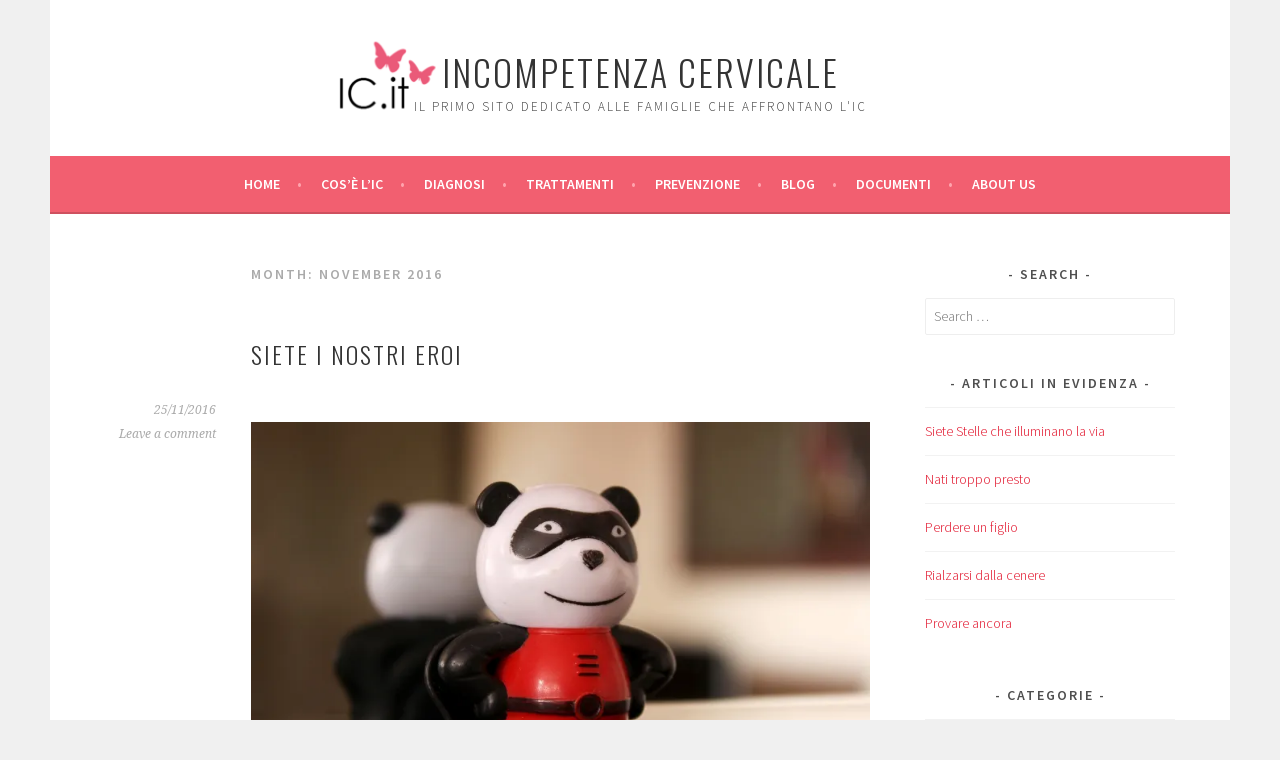

--- FILE ---
content_type: text/html; charset=UTF-8
request_url: https://www.incompetenzacervicale.it/index.php/2016/11/
body_size: 40039
content:
<!DOCTYPE html>
<html lang="en-US">
<head>
<meta charset="UTF-8">
<meta name="viewport" content="width=device-width, initial-scale=1">
<link rel="profile" href="http://gmpg.org/xfn/11">
<link rel="pingback" href="https://www.incompetenzacervicale.it/xmlrpc.php">
<title>November 2016 &#8211; incompetenza cervicale</title>
<link rel="alternate" type="application/rss+xml" title="incompetenza cervicale &raquo; Feed" href="https://www.incompetenzacervicale.it/index.php/feed/" />
<link rel="alternate" type="application/rss+xml" title="incompetenza cervicale &raquo; Comments Feed" href="https://www.incompetenzacervicale.it/index.php/comments/feed/" />
		<script type="text/javascript">
			window._wpemojiSettings = {"baseUrl":"https:\/\/s.w.org\/images\/core\/emoji\/72x72\/","ext":".png","source":{"concatemoji":"https:\/\/www.incompetenzacervicale.it\/wp-includes\/js\/wp-emoji-release.min.js?ver=4.5.2"}};
			!function(a,b,c){function d(a){var c,d,e,f=b.createElement("canvas"),g=f.getContext&&f.getContext("2d"),h=String.fromCharCode;if(!g||!g.fillText)return!1;switch(g.textBaseline="top",g.font="600 32px Arial",a){case"flag":return g.fillText(h(55356,56806,55356,56826),0,0),f.toDataURL().length>3e3;case"diversity":return g.fillText(h(55356,57221),0,0),c=g.getImageData(16,16,1,1).data,d=c[0]+","+c[1]+","+c[2]+","+c[3],g.fillText(h(55356,57221,55356,57343),0,0),c=g.getImageData(16,16,1,1).data,e=c[0]+","+c[1]+","+c[2]+","+c[3],d!==e;case"simple":return g.fillText(h(55357,56835),0,0),0!==g.getImageData(16,16,1,1).data[0];case"unicode8":return g.fillText(h(55356,57135),0,0),0!==g.getImageData(16,16,1,1).data[0]}return!1}function e(a){var c=b.createElement("script");c.src=a,c.type="text/javascript",b.getElementsByTagName("head")[0].appendChild(c)}var f,g,h,i;for(i=Array("simple","flag","unicode8","diversity"),c.supports={everything:!0,everythingExceptFlag:!0},h=0;h<i.length;h++)c.supports[i[h]]=d(i[h]),c.supports.everything=c.supports.everything&&c.supports[i[h]],"flag"!==i[h]&&(c.supports.everythingExceptFlag=c.supports.everythingExceptFlag&&c.supports[i[h]]);c.supports.everythingExceptFlag=c.supports.everythingExceptFlag&&!c.supports.flag,c.DOMReady=!1,c.readyCallback=function(){c.DOMReady=!0},c.supports.everything||(g=function(){c.readyCallback()},b.addEventListener?(b.addEventListener("DOMContentLoaded",g,!1),a.addEventListener("load",g,!1)):(a.attachEvent("onload",g),b.attachEvent("onreadystatechange",function(){"complete"===b.readyState&&c.readyCallback()})),f=c.source||{},f.concatemoji?e(f.concatemoji):f.wpemoji&&f.twemoji&&(e(f.twemoji),e(f.wpemoji)))}(window,document,window._wpemojiSettings);
		</script>
		<style type="text/css">
img.wp-smiley,
img.emoji {
	display: inline !important;
	border: none !important;
	box-shadow: none !important;
	height: 1em !important;
	width: 1em !important;
	margin: 0 .07em !important;
	vertical-align: -0.1em !important;
	background: none !important;
	padding: 0 !important;
}
</style>
<link rel='stylesheet' id='pc_google_analytics-frontend-css'  href='https://www.incompetenzacervicale.it/wp-content/plugins/pc-google-analytics/assets/css/frontend.css?ver=1.0.0' type='text/css' media='all' />
<link rel='stylesheet' id='sela-fonts-css'  href='https://fonts.googleapis.com/css?family=Source+Sans+Pro%3A300%2C300italic%2C400%2C400italic%2C600%7CDroid+Serif%3A400%2C400italic%7COswald%3A300%2C400&#038;subset=latin%2Clatin-ext' type='text/css' media='all' />
<link rel='stylesheet' id='genericons-css'  href='https://www.incompetenzacervicale.it/wp-content/plugins/jetpack/_inc/genericons/genericons/genericons.css?ver=3.1' type='text/css' media='all' />
<link rel='stylesheet' id='sela-style-css'  href='https://www.incompetenzacervicale.it/wp-content/themes/sela/style.css?ver=4.5.2' type='text/css' media='all' />
<style id='sela-style-inline-css' type='text/css'>
.site-branding { background-image: url(https://www.incompetenzacervicale.it/wp-content/uploads/2017/02/cropped-new-logo-ic-it-_16512590_7c9a7a2fbd9862bad2fcb5364d0f03a8c8379678.png); }
</style>
<link rel='stylesheet' id='jetpack_css-css'  href='https://www.incompetenzacervicale.it/wp-content/plugins/jetpack/css/jetpack.css?ver=4.0.2' type='text/css' media='all' />
<script type='text/javascript' src='https://www.incompetenzacervicale.it/wp-includes/js/jquery/jquery.js?ver=1.12.3'></script>
<script type='text/javascript' src='https://www.incompetenzacervicale.it/wp-includes/js/jquery/jquery-migrate.min.js?ver=1.4.0'></script>
<script type='text/javascript' src='https://www.incompetenzacervicale.it/wp-content/plugins/pc-google-analytics/assets/js/frontend.min.js?ver=1.0.0'></script>
<link rel='https://api.w.org/' href='https://www.incompetenzacervicale.it/wp-json/' />
<link rel="EditURI" type="application/rsd+xml" title="RSD" href="https://www.incompetenzacervicale.it/xmlrpc.php?rsd" />
<link rel="wlwmanifest" type="application/wlwmanifest+xml" href="https://www.incompetenzacervicale.it/wp-includes/wlwmanifest.xml" /> 
<meta name="generator" content="WordPress 4.5.2" />
	<script>
		(function(i,s,o,g,r,a,m){i['GoogleAnalyticsObject']=r;i[r]=i[r]||function(){
		(i[r].q=i[r].q||[]).push(arguments)},i[r].l=1*new Date();a=s.createElement(o),
		m=s.getElementsByTagName(o)[0];a.async=1;a.src=g;m.parentNode.insertBefore(a,m)
		})(window,document,'script','//www.google-analytics.com/analytics.js','ga');
		
		ga('create', 'UA-88748579-1', 'auto');
		ga('send', 'pageview');
		
		</script>

<link rel='dns-prefetch' href='//v0.wordpress.com'>
<link rel='dns-prefetch' href='//i0.wp.com'>
<link rel='dns-prefetch' href='//i1.wp.com'>
<link rel='dns-prefetch' href='//i2.wp.com'>
<link rel="icon" href="https://i2.wp.com/www.incompetenzacervicale.it/wp-content/uploads/2016/05/cropped-incompetenzacervicale-it-logopiccolo.png?fit=32%2C32&#038;ssl=1" sizes="32x32" />
<link rel="icon" href="https://i2.wp.com/www.incompetenzacervicale.it/wp-content/uploads/2016/05/cropped-incompetenzacervicale-it-logopiccolo.png?fit=192%2C192&#038;ssl=1" sizes="192x192" />
<link rel="apple-touch-icon-precomposed" href="https://i2.wp.com/www.incompetenzacervicale.it/wp-content/uploads/2016/05/cropped-incompetenzacervicale-it-logopiccolo.png?fit=180%2C180&#038;ssl=1" />
<meta name="msapplication-TileImage" content="https://i2.wp.com/www.incompetenzacervicale.it/wp-content/uploads/2016/05/cropped-incompetenzacervicale-it-logopiccolo.png?fit=270%2C270&#038;ssl=1" />
</head>

<body class="archive date display-header-text">
<div id="page" class="hfeed site">
	<header id="masthead" class="site-header" role="banner">
		<a class="skip-link screen-reader-text" href="#content" title="Skip to content">Skip to content</a>

		<div class="site-branding">
						<h1 class="site-title"><a href="https://www.incompetenzacervicale.it/" title="incompetenza cervicale" rel="home">incompetenza cervicale</a></h1>
							<h2 class="site-description">Il primo sito dedicato alle famiglie che affrontano l&#039;IC</h2>
					</div><!-- .site-branding -->

		<nav id="site-navigation" class="main-navigation" role="navigation">
			<button class="menu-toggle" aria-controls="menu" aria-expanded="false">Menu</button>
			<div class="menu-menu-container"><ul id="menu-menu" class="menu"><li id="menu-item-41" class="menu-item menu-item-type-custom menu-item-object-custom menu-item-home menu-item-41"><a href="http://www.incompetenzacervicale.it">Home</a></li>
<li id="menu-item-40" class="menu-item menu-item-type-post_type menu-item-object-page menu-item-has-children menu-item-40"><a href="https://www.incompetenzacervicale.it/index.php/cose-incompetenza-cervicale/">Cos’è l’IC</a>
<ul class="sub-menu">
	<li id="menu-item-47" class="menu-item menu-item-type-post_type menu-item-object-page menu-item-47"><a href="https://www.incompetenzacervicale.it/index.php/cause/">Cause</a></li>
	<li id="menu-item-441" class="menu-item menu-item-type-post_type menu-item-object-page menu-item-441"><a href="https://www.incompetenzacervicale.it/index.php/rischi/">Rischi</a></li>
	<li id="menu-item-442" class="menu-item menu-item-type-post_type menu-item-object-page menu-item-442"><a href="https://www.incompetenzacervicale.it/index.php/sintomi/">Sintomi</a></li>
	<li id="menu-item-1814" class="menu-item menu-item-type-post_type menu-item-object-page menu-item-1814"><a href="https://www.incompetenzacervicale.it/index.php/domande-frequenti/">Domande frequenti</a></li>
</ul>
</li>
<li id="menu-item-50" class="menu-item menu-item-type-post_type menu-item-object-page menu-item-has-children menu-item-50"><a href="https://www.incompetenzacervicale.it/index.php/diagnosi/">Diagnosi</a>
<ul class="sub-menu">
	<li id="menu-item-407" class="menu-item menu-item-type-post_type menu-item-object-page menu-item-407"><a href="https://www.incompetenzacervicale.it/index.php/cervicometria/">Cervicometria</a></li>
	<li id="menu-item-408" class="menu-item menu-item-type-post_type menu-item-object-page menu-item-408"><a href="https://www.incompetenzacervicale.it/index.php/funneling/">Funneling</a></li>
	<li id="menu-item-409" class="menu-item menu-item-type-post_type menu-item-object-page menu-item-409"><a href="https://www.incompetenzacervicale.it/index.php/infezioni/">Infezioni</a></li>
</ul>
</li>
<li id="menu-item-416" class="menu-item menu-item-type-post_type menu-item-object-page menu-item-has-children menu-item-416"><a href="https://www.incompetenzacervicale.it/index.php/trattamenti/">Trattamenti</a>
<ul class="sub-menu">
	<li id="menu-item-410" class="menu-item menu-item-type-post_type menu-item-object-page menu-item-410"><a href="https://www.incompetenzacervicale.it/index.php/cosa-fare/">Cosa fare?</a></li>
	<li id="menu-item-411" class="menu-item menu-item-type-post_type menu-item-object-page menu-item-411"><a href="https://www.incompetenzacervicale.it/index.php/il-cerchiaggio-transvaginale/">Cerchiaggio transvaginale</a></li>
	<li id="menu-item-1516" class="menu-item menu-item-type-post_type menu-item-object-page menu-item-1516"><a href="https://www.incompetenzacervicale.it/index.php/il-cerchiaggio-cervico-istmico/">Cerchiaggio cervico-istmico</a></li>
	<li id="menu-item-412" class="menu-item menu-item-type-post_type menu-item-object-page menu-item-412"><a href="https://www.incompetenzacervicale.it/index.php/il-cerchiaggio-transaddominale/">Cerchiaggio transaddominale</a></li>
	<li id="menu-item-413" class="menu-item menu-item-type-post_type menu-item-object-page menu-item-413"><a href="https://www.incompetenzacervicale.it/index.php/il-pessario/">Pessario</a></li>
	<li id="menu-item-414" class="menu-item menu-item-type-post_type menu-item-object-page menu-item-414"><a href="https://www.incompetenzacervicale.it/index.php/il-progesterone/">Progesterone</a></li>
	<li id="menu-item-415" class="menu-item menu-item-type-post_type menu-item-object-page menu-item-415"><a href="https://www.incompetenzacervicale.it/index.php/gravidanze-gemellari-o-multiple/">Gravidanze gemellari o multiple</a></li>
	<li id="menu-item-1620" class="menu-item menu-item-type-post_type menu-item-object-page menu-item-1620"><a href="https://www.incompetenzacervicale.it/index.php/specialisti-nel-mondo/">Specialisti nel mondo</a></li>
</ul>
</li>
<li id="menu-item-419" class="menu-item menu-item-type-post_type menu-item-object-page menu-item-has-children menu-item-419"><a href="https://www.incompetenzacervicale.it/index.php/prevenzione/">Prevenzione</a>
<ul class="sub-menu">
	<li id="menu-item-1097" class="menu-item menu-item-type-post_type menu-item-object-page menu-item-1097"><a href="https://www.incompetenzacervicale.it/index.php/prevenzione/fattori-di-rischio-di-parto-prematuro/">Fattori di rischio di parto prematuro</a></li>
	<li id="menu-item-417" class="menu-item menu-item-type-post_type menu-item-object-page menu-item-417"><a href="https://www.incompetenzacervicale.it/index.php/stili-di-vita/">Stile di vita</a></li>
	<li id="menu-item-418" class="menu-item menu-item-type-post_type menu-item-object-page menu-item-418"><a href="https://www.incompetenzacervicale.it/index.php/segnali-di-minaccia-di-parto-pretermine/">Segnali di minaccia di parto pretermine</a></li>
</ul>
</li>
<li id="menu-item-1254" class="menu-item menu-item-type-post_type menu-item-object-post menu-item-has-children menu-item-1254"><a href="https://www.incompetenzacervicale.it/index.php/2016/05/18/blog/">Blog</a>
<ul class="sub-menu">
	<li id="menu-item-1917" class="menu-item menu-item-type-post_type menu-item-object-page menu-item-1917"><a href="https://www.incompetenzacervicale.it/index.php/le-vostre-storie/">Le vostre storie</a></li>
</ul>
</li>
<li id="menu-item-964" class="menu-item menu-item-type-post_type menu-item-object-page menu-item-has-children menu-item-964"><a href="https://www.incompetenzacervicale.it/index.php/documenti/">Documenti</a>
<ul class="sub-menu">
	<li id="menu-item-968" class="menu-item menu-item-type-post_type menu-item-object-page menu-item-968"><a href="https://www.incompetenzacervicale.it/index.php/documenti-in-italiano/">Documenti in italiano</a></li>
	<li id="menu-item-969" class="menu-item menu-item-type-post_type menu-item-object-page menu-item-969"><a href="https://www.incompetenzacervicale.it/index.php/documenti-in-inglese/">Documenti in inglese</a></li>
</ul>
</li>
<li id="menu-item-965" class="menu-item menu-item-type-post_type menu-item-object-page menu-item-has-children menu-item-965"><a href="https://www.incompetenzacervicale.it/index.php/about/">About Us</a>
<ul class="sub-menu">
	<li id="menu-item-966" class="menu-item menu-item-type-post_type menu-item-object-page menu-item-966"><a href="https://www.incompetenzacervicale.it/index.php/non-medical-disclaimer/">Non medical Disclaimer</a></li>
	<li id="menu-item-967" class="menu-item menu-item-type-post_type menu-item-object-page menu-item-967"><a href="https://www.incompetenzacervicale.it/index.php/about/posting-policy/">Posting Policy</a></li>
</ul>
</li>
</ul></div>		</nav><!-- #site-navigation -->
	</header><!-- #masthead -->

	<div id="content" class="site-content">

	<section id="primary" class="content-area">
		<main id="main" class="site-main" role="main">

		
			<header class="page-header">
				<h1 class="page-title">Month: November 2016</h1>			</header><!-- .page-header -->

						
				
<article id="post-1497" class="post-1497 post type-post status-publish format-standard hentry category-incompetenza-cervicale category-parto-prematuro category-world-prematurity-day tag-parto-prematuro tag-worldprematurityday without-featured-image">

	
	<header class="entry-header ">
					<h1 class="entry-title"><a href=" https://www.incompetenzacervicale.it/index.php/2016/11/25/siete-i-nostri-eroi/" rel="bookmark">Siete i nostri eroi</a></h1>			</header><!-- .entry-header -->

	<div class="entry-body">

				<div class="entry-meta">
			<span class="date"><a href="https://www.incompetenzacervicale.it/index.php/2016/11/25/siete-i-nostri-eroi/" title="Permalink to Siete i nostri eroi" rel="bookmark"><time class="entry-date published" datetime="2016-11-25T00:11:47+00:00">25/11/2016</time><time class="updated" datetime="2017-02-01T13:49:00+00:00">01/02/2017</time></a></span><span class="comments-link"><a href="https://www.incompetenzacervicale.it/index.php/2016/11/25/siete-i-nostri-eroi/#respond">Leave a comment</a></span>		</div><!-- .entry-meta -->
		
				<div class="entry-content">
			<p><img class=" wp-image-1504 aligncenter" src="https://i2.wp.com/www.incompetenzacervicale.it/wp-content/uploads/2016/11/toy-1662250_1920.jpg?resize=620%2C413" alt="toy-1662250_1920" srcset="https://i2.wp.com/www.incompetenzacervicale.it/wp-content/uploads/2016/11/toy-1662250_1920.jpg?resize=768%2C512 768w, https://i2.wp.com/www.incompetenzacervicale.it/wp-content/uploads/2016/11/toy-1662250_1920.jpg?resize=300%2C200 300w, https://i2.wp.com/www.incompetenzacervicale.it/wp-content/uploads/2016/11/toy-1662250_1920.jpg?resize=1024%2C683 1024w, https://i2.wp.com/www.incompetenzacervicale.it/wp-content/uploads/2016/11/toy-1662250_1920.jpg?resize=570%2C380 570w" sizes="(max-width: 697px) 100vw, 697px" data-recalc-dims="1" />Siamo abituati a pensare che gli eroi siano i <strong>grandi personaggi del presente e del passato</strong>, famosi testimoni di grandi battaglie</p>
<p>Ma è <em>solo</em> da loro che dovremmo prendere esempio?</p>
<p> <a href="https://www.incompetenzacervicale.it/index.php/2016/11/25/siete-i-nostri-eroi/#more-1497" class="more-link">Continue reading <span class="meta-nav">&rarr;</span></a></p>
					</div><!-- .entry-content -->
		
			</div><!-- .entry-body -->

</article><!-- #post-## -->

			
				
<article id="post-1469" class="post-1469 post type-post status-publish format-standard hentry category-incompetenza-cervicale category-parto-prematuro category-world-prematurity-day tag-incompetenza-cervicale tag-parto-prematuro tag-worldprematurityday without-featured-image">

	
	<header class="entry-header ">
					<h1 class="entry-title"><a href=" https://www.incompetenzacervicale.it/index.php/2016/11/14/world-prematurity-day-2016-go-purple/" rel="bookmark">World Prematurity Day 2016 &#8211; Go Purple</a></h1>			</header><!-- .entry-header -->

	<div class="entry-body">

				<div class="entry-meta">
			<span class="date"><a href="https://www.incompetenzacervicale.it/index.php/2016/11/14/world-prematurity-day-2016-go-purple/" title="Permalink to World Prematurity Day 2016 &#8211; Go Purple" rel="bookmark"><time class="entry-date published" datetime="2016-11-14T01:03:46+00:00">14/11/2016</time></a></span><span class="comments-link"><a href="https://www.incompetenzacervicale.it/index.php/2016/11/14/world-prematurity-day-2016-go-purple/#respond">Leave a comment</a></span>		</div><!-- .entry-meta -->
		
				<div class="entry-content">
			<p><img class="wp-image-1488 aligncenter" src="https://i1.wp.com/www.incompetenzacervicale.it/wp-content/uploads/2016/11/world-prematurity-day-incompetenza-cervicale-2.png?resize=491%2C709" alt="world prematurity day incompetenza cervicale" srcset="https://i1.wp.com/www.incompetenzacervicale.it/wp-content/uploads/2016/11/world-prematurity-day-incompetenza-cervicale-2.png?resize=768%2C1109 768w, https://i1.wp.com/www.incompetenzacervicale.it/wp-content/uploads/2016/11/world-prematurity-day-incompetenza-cervicale-2.png?resize=208%2C300 208w, https://i1.wp.com/www.incompetenzacervicale.it/wp-content/uploads/2016/11/world-prematurity-day-incompetenza-cervicale-2.png?resize=709%2C1024 709w, https://i1.wp.com/www.incompetenzacervicale.it/wp-content/uploads/2016/11/world-prematurity-day-incompetenza-cervicale-2.png?resize=263%2C380 263w, https://i1.wp.com/www.incompetenzacervicale.it/wp-content/uploads/2016/11/world-prematurity-day-incompetenza-cervicale-2.png?w=1195 1195w" sizes="(max-width: 491px) 100vw, 491px" data-recalc-dims="1" />Il 17 Novembre ricorrerà la <span style="color: #000000;"><strong>giornata internazionale della prematurità (World Prematurity Day)</strong>,</span> istituita per accendere i riflettori sulla prematurità in gravidanza, una condizione che coinvolge <strong>milioni di famiglie in tutto il mondo.</strong></p>
<p> <a href="https://www.incompetenzacervicale.it/index.php/2016/11/14/world-prematurity-day-2016-go-purple/#more-1469" class="more-link">Continue reading <span class="meta-nav">&rarr;</span></a></p>
					</div><!-- .entry-content -->
		
			</div><!-- .entry-body -->

</article><!-- #post-## -->

			
				
<article id="post-1454" class="post-1454 post type-post status-publish format-standard hentry category-babyloss-awareness-day category-incompetenza-cervicale category-lutto-perinatale category-vita-dopo-la-perdita tag-babyloss2016 tag-incompetenza-cervicale tag-lutto-perinatale without-featured-image">

	
	<header class="entry-header ">
					<h1 class="entry-title"><a href=" https://www.incompetenzacervicale.it/index.php/2016/11/08/vi-lascero-andare/" rel="bookmark">Vi lascerò andare</a></h1>			</header><!-- .entry-header -->

	<div class="entry-body">

				<div class="entry-meta">
			<span class="date"><a href="https://www.incompetenzacervicale.it/index.php/2016/11/08/vi-lascero-andare/" title="Permalink to Vi lascerò andare" rel="bookmark"><time class="entry-date published" datetime="2016-11-08T12:09:33+00:00">08/11/2016</time><time class="updated" datetime="2017-02-01T13:51:03+00:00">01/02/2017</time></a></span><span class="comments-link"><a href="https://www.incompetenzacervicale.it/index.php/2016/11/08/vi-lascero-andare/#respond">Leave a comment</a></span>		</div><!-- .entry-meta -->
		
				<div class="entry-content">
			<p><img class=" wp-image-1456 aligncenter" src="https://i0.wp.com/www.incompetenzacervicale.it/wp-content/uploads/2016/11/vi-lascerò-andare-incompetenza-cervicale.jpg?resize=407%2C611" alt="vi lascerò andare incompetenza cervicale" srcset="https://i0.wp.com/www.incompetenzacervicale.it/wp-content/uploads/2016/11/vi-lascerò-andare-incompetenza-cervicale.jpg?resize=200%2C300 200w, https://i0.wp.com/www.incompetenzacervicale.it/wp-content/uploads/2016/11/vi-lascerò-andare-incompetenza-cervicale.jpg?resize=768%2C1151 768w, https://i0.wp.com/www.incompetenzacervicale.it/wp-content/uploads/2016/11/vi-lascerò-andare-incompetenza-cervicale.jpg?resize=683%2C1024 683w, https://i0.wp.com/www.incompetenzacervicale.it/wp-content/uploads/2016/11/vi-lascerò-andare-incompetenza-cervicale.jpg?resize=254%2C380 254w, https://i0.wp.com/www.incompetenzacervicale.it/wp-content/uploads/2016/11/vi-lascerò-andare-incompetenza-cervicale.jpg?w=1281 1281w" sizes="(max-width: 407px) 100vw, 407px" data-recalc-dims="1" />Pensavo che <strong>avervi perso </strong>fosse stata la prova più difficile, bambini miei</p>
<p>Mi sbagliavo</p>
<p>La vera prova è <strong>lasciarvi andare</strong></p>
<p> <a href="https://www.incompetenzacervicale.it/index.php/2016/11/08/vi-lascero-andare/#more-1454" class="more-link">Continue reading <span class="meta-nav">&rarr;</span></a></p>
					</div><!-- .entry-content -->
		
			</div><!-- .entry-body -->

</article><!-- #post-## -->

			
			
		
		</main><!-- #main -->
	</section><!-- #primary -->

	<div id="secondary" class="widget-area sidebar-widget-area" role="complementary">
		<aside id="search-2" class="widget widget_search"><h3 class="widget-title">SEARCH</h3><form role="search" method="get" class="search-form" action="https://www.incompetenzacervicale.it/">
				<label>
					<span class="screen-reader-text">Search for:</span>
					<input type="search" class="search-field" placeholder="Search &hellip;" value="" name="s" />
				</label>
				<input type="submit" class="search-submit" value="Search" />
			</form></aside>		<aside id="recent-posts-2" class="widget widget_recent_entries">		<h3 class="widget-title">ARTICOLI IN EVIDENZA</h3>		<ul>
					<li>
				<a href="https://www.incompetenzacervicale.it/index.php/2020/10/15/siete-stelle-che-illuminano-la-via/">Siete Stelle che illuminano la via</a>
						</li>
					<li>
				<a href="https://www.incompetenzacervicale.it/index.php/2019/11/17/nati-troppo-presto/">Nati troppo presto</a>
						</li>
					<li>
				<a href="https://www.incompetenzacervicale.it/index.php/2019/10/25/perdere-un-figlio/">Perdere un figlio</a>
						</li>
					<li>
				<a href="https://www.incompetenzacervicale.it/index.php/2019/03/30/rialzarsi-dalla-cenere/">Rialzarsi dalla cenere</a>
						</li>
					<li>
				<a href="https://www.incompetenzacervicale.it/index.php/2019/02/27/provare-ancora/">Provare ancora</a>
						</li>
				</ul>
		</aside>		<aside id="categories-2" class="widget widget_categories"><h3 class="widget-title">CATEGORIE</h3>		<ul>
	<li class="cat-item cat-item-63"><a href="https://www.incompetenzacervicale.it/index.php/category/babyloss-awareness-day/" >BabyLoss Awareness Day</a>
</li>
	<li class="cat-item cat-item-42"><a href="https://www.incompetenzacervicale.it/index.php/category/coppia/" >Coppia</a>
</li>
	<li class="cat-item cat-item-34"><a href="https://www.incompetenzacervicale.it/index.php/category/genitori-speciali/" >Genitori speciali</a>
</li>
	<li class="cat-item cat-item-7"><a href="https://www.incompetenzacervicale.it/index.php/category/gravidanza/" >Gravidanza</a>
</li>
	<li class="cat-item cat-item-3"><a href="https://www.incompetenzacervicale.it/index.php/category/incompetenza-cervicale/" >Incompetenza cervicale</a>
</li>
	<li class="cat-item cat-item-80"><a href="https://www.incompetenzacervicale.it/index.php/category/le-vostre-storie/" >Le vostre storie</a>
</li>
	<li class="cat-item cat-item-5"><a href="https://www.incompetenzacervicale.it/index.php/category/lutto-perinatale/" >Lutto perinatale</a>
</li>
	<li class="cat-item cat-item-20"><a href="https://www.incompetenzacervicale.it/index.php/category/parto-prematuro/" >Parto prematuro</a>
</li>
	<li class="cat-item cat-item-23"><a href="https://www.incompetenzacervicale.it/index.php/category/resilienza/" >Resilienza</a>
</li>
	<li class="cat-item cat-item-79"><a href="https://www.incompetenzacervicale.it/index.php/category/trattamenti-ic/" >Trattamenti IC</a>
</li>
	<li class="cat-item cat-item-47"><a href="https://www.incompetenzacervicale.it/index.php/category/vita-dopo-la-perdita/" >Vita dopo la perdita</a>
</li>
	<li class="cat-item cat-item-65"><a href="https://www.incompetenzacervicale.it/index.php/category/world-prematurity-day/" >World Prematurity Day</a>
</li>
		</ul>
</aside><aside id="archives-2" class="widget widget_archive"><h3 class="widget-title">ARCHIVIO</h3>		<ul>
			<li><a href='https://www.incompetenzacervicale.it/index.php/2020/10/'>October 2020</a></li>
	<li><a href='https://www.incompetenzacervicale.it/index.php/2019/11/'>November 2019</a></li>
	<li><a href='https://www.incompetenzacervicale.it/index.php/2019/10/'>October 2019</a></li>
	<li><a href='https://www.incompetenzacervicale.it/index.php/2019/03/'>March 2019</a></li>
	<li><a href='https://www.incompetenzacervicale.it/index.php/2019/02/'>February 2019</a></li>
	<li><a href='https://www.incompetenzacervicale.it/index.php/2019/01/'>January 2019</a></li>
	<li><a href='https://www.incompetenzacervicale.it/index.php/2018/12/'>December 2018</a></li>
	<li><a href='https://www.incompetenzacervicale.it/index.php/2018/11/'>November 2018</a></li>
	<li><a href='https://www.incompetenzacervicale.it/index.php/2018/10/'>October 2018</a></li>
	<li><a href='https://www.incompetenzacervicale.it/index.php/2018/09/'>September 2018</a></li>
	<li><a href='https://www.incompetenzacervicale.it/index.php/2018/07/'>July 2018</a></li>
	<li><a href='https://www.incompetenzacervicale.it/index.php/2018/06/'>June 2018</a></li>
	<li><a href='https://www.incompetenzacervicale.it/index.php/2018/05/'>May 2018</a></li>
	<li><a href='https://www.incompetenzacervicale.it/index.php/2018/04/'>April 2018</a></li>
	<li><a href='https://www.incompetenzacervicale.it/index.php/2018/03/'>March 2018</a></li>
	<li><a href='https://www.incompetenzacervicale.it/index.php/2018/02/'>February 2018</a></li>
	<li><a href='https://www.incompetenzacervicale.it/index.php/2018/01/'>January 2018</a></li>
	<li><a href='https://www.incompetenzacervicale.it/index.php/2017/12/'>December 2017</a></li>
	<li><a href='https://www.incompetenzacervicale.it/index.php/2017/11/'>November 2017</a></li>
	<li><a href='https://www.incompetenzacervicale.it/index.php/2017/10/'>October 2017</a></li>
	<li><a href='https://www.incompetenzacervicale.it/index.php/2017/09/'>September 2017</a></li>
	<li><a href='https://www.incompetenzacervicale.it/index.php/2017/08/'>August 2017</a></li>
	<li><a href='https://www.incompetenzacervicale.it/index.php/2017/07/'>July 2017</a></li>
	<li><a href='https://www.incompetenzacervicale.it/index.php/2017/06/'>June 2017</a></li>
	<li><a href='https://www.incompetenzacervicale.it/index.php/2017/05/'>May 2017</a></li>
	<li><a href='https://www.incompetenzacervicale.it/index.php/2017/04/'>April 2017</a></li>
	<li><a href='https://www.incompetenzacervicale.it/index.php/2017/03/'>March 2017</a></li>
	<li><a href='https://www.incompetenzacervicale.it/index.php/2017/02/'>February 2017</a></li>
	<li><a href='https://www.incompetenzacervicale.it/index.php/2017/01/'>January 2017</a></li>
	<li><a href='https://www.incompetenzacervicale.it/index.php/2016/12/'>December 2016</a></li>
	<li><a href='https://www.incompetenzacervicale.it/index.php/2016/11/'>November 2016</a></li>
	<li><a href='https://www.incompetenzacervicale.it/index.php/2016/10/'>October 2016</a></li>
	<li><a href='https://www.incompetenzacervicale.it/index.php/2016/09/'>September 2016</a></li>
	<li><a href='https://www.incompetenzacervicale.it/index.php/2016/08/'>August 2016</a></li>
	<li><a href='https://www.incompetenzacervicale.it/index.php/2016/07/'>July 2016</a></li>
	<li><a href='https://www.incompetenzacervicale.it/index.php/2016/06/'>June 2016</a></li>
	<li><a href='https://www.incompetenzacervicale.it/index.php/2016/05/'>May 2016</a></li>
		</ul>
		</aside>	</div><!-- #secondary -->

	</div><!-- #content -->

	
<div id="tertiary" class="widget-area footer-widget-area" role="complementary">
	
	
		<div id="widget-area-4" class="widget-area">
		<aside id="tag_cloud-3" class="widget widget_tag_cloud"><h3 class="widget-title">TAG CLOUD</h3><div class="tagcloud"><a href='https://www.incompetenzacervicale.it/index.php/tag/aborto-spontaneo/' class='tag-link-76 tag-link-position-1' title='3 topics' style='font-size: 10.692307692308pt;'>aborto spontaneo</a>
<a href='https://www.incompetenzacervicale.it/index.php/tag/babyloss/' class='tag-link-82 tag-link-position-2' title='7 topics' style='font-size: 13.384615384615pt;'>babyloss</a>
<a href='https://www.incompetenzacervicale.it/index.php/tag/babyloss18/' class='tag-link-93 tag-link-position-3' title='2 topics' style='font-size: 9.6153846153846pt;'>babyloss18</a>
<a href='https://www.incompetenzacervicale.it/index.php/tag/babyloss19/' class='tag-link-97 tag-link-position-4' title='1 topic' style='font-size: 8pt;'>babyloss19</a>
<a href='https://www.incompetenzacervicale.it/index.php/tag/babyloss2016/' class='tag-link-64 tag-link-position-5' title='5 topics' style='font-size: 12.307692307692pt;'>babyloss2016</a>
<a href='https://www.incompetenzacervicale.it/index.php/tag/babyloss2017/' class='tag-link-83 tag-link-position-6' title='2 topics' style='font-size: 9.6153846153846pt;'>babyloss2017</a>
<a href='https://www.incompetenzacervicale.it/index.php/tag/babyloss2018/' class='tag-link-94 tag-link-position-7' title='1 topic' style='font-size: 8pt;'>babyloss2018</a>
<a href='https://www.incompetenzacervicale.it/index.php/tag/baby-rainbow/' class='tag-link-91 tag-link-position-8' title='2 topics' style='font-size: 9.6153846153846pt;'>baby rainbow</a>
<a href='https://www.incompetenzacervicale.it/index.php/tag/bimbi-arcobaleno/' class='tag-link-92 tag-link-position-9' title='2 topics' style='font-size: 9.6153846153846pt;'>bimbi arcobaleno</a>
<a href='https://www.incompetenzacervicale.it/index.php/tag/cerchiaggio/' class='tag-link-59 tag-link-position-10' title='9 topics' style='font-size: 14.282051282051pt;'>cerchiaggio</a>
<a href='https://www.incompetenzacervicale.it/index.php/tag/cerchiaggio-transaddominale/' class='tag-link-60 tag-link-position-11' title='4 topics' style='font-size: 11.589743589744pt;'>cerchiaggio transaddominale</a>
<a href='https://www.incompetenzacervicale.it/index.php/tag/cerchiaggio-transvaginale/' class='tag-link-68 tag-link-position-12' title='7 topics' style='font-size: 13.384615384615pt;'>cerchiaggio transvaginale</a>
<a href='https://www.incompetenzacervicale.it/index.php/tag/coppia/' class='tag-link-45 tag-link-position-13' title='2 topics' style='font-size: 9.6153846153846pt;'>coppia</a>
<a href='https://www.incompetenzacervicale.it/index.php/tag/fertilityday/' class='tag-link-61 tag-link-position-14' title='1 topic' style='font-size: 8pt;'>fertilityday</a>
<a href='https://www.incompetenzacervicale.it/index.php/tag/festa-della-mamma/' class='tag-link-12 tag-link-position-15' title='1 topic' style='font-size: 8pt;'>festa della mamma</a>
<a href='https://www.incompetenzacervicale.it/index.php/tag/genitori-speciali/' class='tag-link-35 tag-link-position-16' title='5 topics' style='font-size: 12.307692307692pt;'>genitori speciali</a>
<a href='https://www.incompetenzacervicale.it/index.php/tag/giornata-mondiale-prematurita/' class='tag-link-86 tag-link-position-17' title='1 topic' style='font-size: 8pt;'>giornata mondiale prematurità</a>
<a href='https://www.incompetenzacervicale.it/index.php/tag/gopurple/' class='tag-link-87 tag-link-position-18' title='1 topic' style='font-size: 8pt;'>GoPurple</a>
<a href='https://www.incompetenzacervicale.it/index.php/tag/gravidanza/' class='tag-link-48 tag-link-position-19' title='5 topics' style='font-size: 12.307692307692pt;'>gravidanza</a>
<a href='https://www.incompetenzacervicale.it/index.php/tag/gravidanza-a-rischio/' class='tag-link-78 tag-link-position-20' title='5 topics' style='font-size: 12.307692307692pt;'>gravidanza a rischio</a>
<a href='https://www.incompetenzacervicale.it/index.php/tag/ic-awareness/' class='tag-link-22 tag-link-position-21' title='1 topic' style='font-size: 8pt;'>IC awareness</a>
<a href='https://www.incompetenzacervicale.it/index.php/tag/incompetenza-cervicale/' class='tag-link-13 tag-link-position-22' title='72 topics' style='font-size: 22pt;'>incompetenza cervicale</a>
<a href='https://www.incompetenzacervicale.it/index.php/tag/incompetenza-cervico-istmica/' class='tag-link-88 tag-link-position-23' title='10 topics' style='font-size: 14.641025641026pt;'>incompetenza cervico istmica</a>
<a href='https://www.incompetenzacervicale.it/index.php/tag/insufficienza-cervico-istmica/' class='tag-link-74 tag-link-position-24' title='40 topics' style='font-size: 19.75641025641pt;'>incontinenza cervicale</a>
<a href='https://www.incompetenzacervicale.it/index.php/tag/insufficienza-cervicale/' class='tag-link-73 tag-link-position-25' title='40 topics' style='font-size: 19.75641025641pt;'>insufficienza cervicale</a>
<a href='https://www.incompetenzacervicale.it/index.php/tag/lutto/' class='tag-link-24 tag-link-position-26' title='6 topics' style='font-size: 12.935897435897pt;'>lutto</a>
<a href='https://www.incompetenzacervicale.it/index.php/tag/lutto-perinatale/' class='tag-link-14 tag-link-position-27' title='35 topics' style='font-size: 19.307692307692pt;'>lutto perinatale</a>
<a href='https://www.incompetenzacervicale.it/index.php/tag/mamma-di-un-angelo/' class='tag-link-37 tag-link-position-28' title='1 topic' style='font-size: 8pt;'>mamma di un angelo</a>
<a href='https://www.incompetenzacervicale.it/index.php/tag/maternita/' class='tag-link-46 tag-link-position-29' title='1 topic' style='font-size: 8pt;'>maternità</a>
<a href='https://www.incompetenzacervicale.it/index.php/tag/natale/' class='tag-link-69 tag-link-position-30' title='1 topic' style='font-size: 8pt;'>natale</a>
<a href='https://www.incompetenzacervicale.it/index.php/tag/parto-prematuro/' class='tag-link-21 tag-link-position-31' title='28 topics' style='font-size: 18.410256410256pt;'>parto prematuro</a>
<a href='https://www.incompetenzacervicale.it/index.php/tag/parto-pre-termine/' class='tag-link-90 tag-link-position-32' title='4 topics' style='font-size: 11.589743589744pt;'>parto pre termine</a>
<a href='https://www.incompetenzacervicale.it/index.php/tag/pasqua/' class='tag-link-75 tag-link-position-33' title='1 topic' style='font-size: 8pt;'>pasqua</a>
<a href='https://www.incompetenzacervicale.it/index.php/tag/pessario/' class='tag-link-71 tag-link-position-34' title='8 topics' style='font-size: 13.833333333333pt;'>pessario</a>
<a href='https://www.incompetenzacervicale.it/index.php/tag/poliabortivita/' class='tag-link-72 tag-link-position-35' title='2 topics' style='font-size: 9.6153846153846pt;'>poliabortività</a>
<a href='https://www.incompetenzacervicale.it/index.php/tag/prematurita/' class='tag-link-85 tag-link-position-36' title='2 topics' style='font-size: 9.6153846153846pt;'>prematurità</a>
<a href='https://www.incompetenzacervicale.it/index.php/tag/progesterone/' class='tag-link-81 tag-link-position-37' title='1 topic' style='font-size: 8pt;'>progesterone</a>
<a href='https://www.incompetenzacervicale.it/index.php/tag/resilienza/' class='tag-link-16 tag-link-position-38' title='16 topics' style='font-size: 16.346153846154pt;'>resilienza</a>
<a href='https://www.incompetenzacervicale.it/index.php/tag/riposo-assoluto/' class='tag-link-77 tag-link-position-39' title='1 topic' style='font-size: 8pt;'>riposo assoluto</a>
<a href='https://www.incompetenzacervicale.it/index.php/tag/terapia-intensiva/' class='tag-link-95 tag-link-position-40' title='1 topic' style='font-size: 8pt;'>terapia intensiva</a>
<a href='https://www.incompetenzacervicale.it/index.php/tag/tin/' class='tag-link-89 tag-link-position-41' title='2 topics' style='font-size: 9.6153846153846pt;'>TIN</a>
<a href='https://www.incompetenzacervicale.it/index.php/tag/trattamenti/' class='tag-link-70 tag-link-position-42' title='10 topics' style='font-size: 14.641025641026pt;'>trattamenti</a>
<a href='https://www.incompetenzacervicale.it/index.php/tag/vita-dopo-la-perdita/' class='tag-link-49 tag-link-position-43' title='6 topics' style='font-size: 12.935897435897pt;'>vita dopo la perdita</a>
<a href='https://www.incompetenzacervicale.it/index.php/tag/world-prematurity-day/' class='tag-link-84 tag-link-position-44' title='3 topics' style='font-size: 10.692307692308pt;'>world prematurity day</a>
<a href='https://www.incompetenzacervicale.it/index.php/tag/worldprematurityday/' class='tag-link-66 tag-link-position-45' title='4 topics' style='font-size: 11.589743589744pt;'>worldprematurityday</a></div>
</aside>	</div><!-- #widget-area-4 -->
	</div><!-- #tertiary -->

	<footer id="colophon" class="site-footer">
					<div class="social-links"><ul id="menu-social" class="menu"><li id="menu-item-863" class="menu-item menu-item-type-custom menu-item-object-custom menu-item-863"><a target="_blank" href="https://www.facebook.com/incompetenzacervicale"><span class="screen-reader-text">Facebook</span></a></li>
</ul></div>		
		<div class="site-info"  role="contentinfo">
			<a href="http://wordpress.org/" title="A Semantic Personal Publishing Platform" rel="generator">Proudly powered by WordPress</a>
			<span class="sep"> | </span>
			Theme: sela by <a href="http://wordpress.com/themes/sela/" rel="designer">WordPress.com</a>.		</div><!-- .site-info -->
	</footer><!-- #colophon -->
</div><!-- #page -->

	<div style="display:none">
	</div>
<script type='text/javascript' src='https://www.incompetenzacervicale.it/wp-content/plugins/jetpack/modules/photon/photon.js?ver=20130122'></script>
<script type='text/javascript' src='https://s0.wp.com/wp-content/js/devicepx-jetpack.js?ver=202604'></script>
<script type='text/javascript' src='https://secure.gravatar.com/js/gprofiles.js?ver=2026Janaa'></script>
<script type='text/javascript'>
/* <![CDATA[ */
var WPGroHo = {"my_hash":""};
/* ]]> */
</script>
<script type='text/javascript' src='https://www.incompetenzacervicale.it/wp-content/plugins/jetpack/modules/wpgroho.js?ver=4.5.2'></script>
<script type='text/javascript' src='https://www.incompetenzacervicale.it/wp-content/themes/sela/js/navigation.js?ver=20140813'></script>
<script type='text/javascript' src='https://www.incompetenzacervicale.it/wp-content/themes/sela/js/skip-link-focus-fix.js?ver=20140813'></script>
<script type='text/javascript' src='https://www.incompetenzacervicale.it/wp-content/themes/sela/js/sela.js?ver=20140813'></script>
<script type='text/javascript' src='https://www.incompetenzacervicale.it/wp-includes/js/wp-embed.min.js?ver=4.5.2'></script>
<script type='text/javascript' src='https://stats.wp.com/e-202604.js' async defer></script>
<script type='text/javascript'>
	_stq = window._stq || [];
	_stq.push([ 'view', {v:'ext',j:'1:4.0.2',blog:'111463306',post:'0',tz:'1',srv:'www.incompetenzacervicale.it'} ]);
	_stq.push([ 'clickTrackerInit', '111463306', '0' ]);
</script>

</body>
</html>


--- FILE ---
content_type: text/plain
request_url: https://www.google-analytics.com/j/collect?v=1&_v=j102&a=1515926340&t=pageview&_s=1&dl=https%3A%2F%2Fwww.incompetenzacervicale.it%2Findex.php%2F2016%2F11%2F&ul=en-us%40posix&dt=November%202016%20%E2%80%93%20incompetenza%20cervicale&sr=1280x720&vp=1280x720&_u=IEBAAEABAAAAACAAI~&jid=1907009336&gjid=1557200110&cid=1197207725.1768973912&tid=UA-88748579-1&_gid=1065285983.1768973912&_r=1&_slc=1&z=2139475052
body_size: -454
content:
2,cG-NZJPNK5MPG